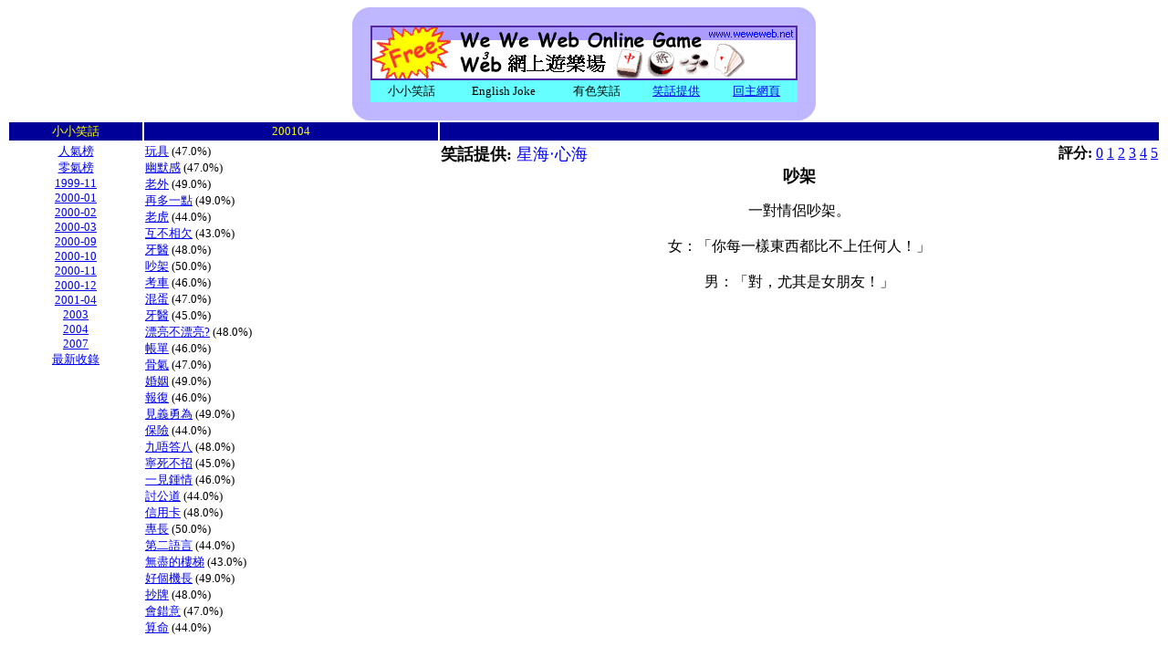

--- FILE ---
content_type: text/html;charset=Big5
request_url: https://servlet.weweweb.net/joke.jsp?id=332&score=4&period=200104
body_size: 1387
content:


<html>
<head>
  <meta http-equiv="Content-Type" content="text/html; charset=Big5">  
  <meta name="GENERATOR"  content="Mozilla/4.6 [en] (Win95; I) [Netscape]">
<title>WeWeWeb Joke</title>
</head>
<body>
<center>
<table BORDER=0 CELLSPACING=0 CELLPADDING=0 >
<tr>
<td WIDTH="20"><img SRC="http://www.weweweb.net/joke/tl-corner.gif" height=20 width=20></td>
<td BGCOLOR="#BFB7FF">&nbsp;</td>
<td WIDTH="10" HEIGHT="10"><img SRC="http://www.weweweb.net/joke/tr-corner.gif" height=20 width=20></td>
</tr>
<tr>
<td WIDTH="20" BGCOLOR="#BFB7FF">&nbsp;</td>
<td ALIGN=CENTER BGCOLOR="#BFB7FF">
<img src="http://www.weweweb.net/graphics/weweweb_ad1.gif" />
</td>
<td BGCOLOR="#BFB7FF">&nbsp;</td>
</tr>
<tr>
<td WIDTH="20" BGCOLOR="#BFB7FF">&nbsp;</td>
<td BGCOLOR="#BFB7FF">
<table COLS=5 WIDTH="100%" BGCOLOR="#66FFFF" >
<tr ALIGN=CENTER VALIGN=CENTER>
<td><font size=-1>小小笑話</font></td>
<td><font size=-1>English Joke</font></td>
<td><font size=-1>有色笑話</font></td>
<td><font size=-1><a href="mailto:webmaster@weweweb.net">笑話提供</a></font></td>
<td><font size=-1><a href="http://www.weweweb.net/">回主網頁</a></font></td>
</tr>
</table>
</td>
<td BGCOLOR="#BFB7FF">&nbsp;</td>
</tr>
<tr>
<td WIDTH="20"><img SRC="http://www.weweweb.net/joke/bl-corner.gif" height=20 width=20></td>
<td BGCOLOR="#BFB7FF">&nbsp;</td>
<td><img SRC="http://www.weweweb.net/joke/br-corner.gif" height=20 width=20></td>
</tr>
</table></center>

<table WIDTH="100%">
<tr align=center bgcolor="#000099">
<td><font size=-1 color="#FFFF00">小小笑話</font></td>
<td><font size=-1 color="#FFFF00">200104</font></td>
<td></td>
</tr>
<tr valign=top>
<td align=center>
<font size=-1>
<a href="joke.jsp?period=top">人氣榜</a><br>
<a href="joke.jsp?period=buttom">零氣榜</a><br>
<a href="joke.jsp?period=199911">1999-11</a><br>
<a href="joke.jsp?period=200001">2000-01</a><br>
<a href="joke.jsp?period=200002">2000-02</a><br>
<a href="joke.jsp?period=200003">2000-03</a><br>
<a href="joke.jsp?period=200009">2000-09</a><br>
<a href="joke.jsp?period=200010">2000-10</a><br>
<a href="joke.jsp?period=200011">2000-11</a><br>
<a href="joke.jsp?period=200012">2000-12</a><br>
<a href="joke.jsp?period=200104">2001-04</a><br>
<a href="joke.jsp?period=200300">2003</a><br>
<a href="joke.jsp?period=200400">2004</a><br>
<a href="joke.jsp?period=200700">2007</a><br>
<a href="joke.jsp?period=000000">最新收錄</a><br>
</font>
</td>
<td>
<font size=-1>
<a href=joke.jsp?period=200104&id=325>玩具</a> (47.0%)<br>
<a href=joke.jsp?period=200104&id=336>幽默感</a> (47.0%)<br>
<a href=joke.jsp?period=200104&id=348>老外</a> (49.0%)<br>
<a href=joke.jsp?period=200104&id=347>再多一點</a> (49.0%)<br>
<a href=joke.jsp?period=200104&id=334>老虎</a> (44.0%)<br>
<a href=joke.jsp?period=200104&id=349>互不相欠</a> (43.0%)<br>
<a href=joke.jsp?period=200104&id=342>牙醫</a> (48.0%)<br>
<a href=joke.jsp?period=200104&id=332>吵架</a> (50.0%)<br>
<a href=joke.jsp?period=200104&id=337>考車</a> (46.0%)<br>
<a href=joke.jsp?period=200104&id=329>混蛋</a> (47.0%)<br>
<a href=joke.jsp?period=200104&id=340>牙醫</a> (45.0%)<br>
<a href=joke.jsp?period=200104&id=345>漂亮不漂亮?</a> (48.0%)<br>
<a href=joke.jsp?period=200104&id=328>帳單</a> (46.0%)<br>
<a href=joke.jsp?period=200104&id=324>骨氣</a> (47.0%)<br>
<a href=joke.jsp?period=200104&id=333>婚姻</a> (49.0%)<br>
<a href=joke.jsp?period=200104&id=335>報復</a> (46.0%)<br>
<a href=joke.jsp?period=200104&id=326>見義勇為</a> (49.0%)<br>
<a href=joke.jsp?period=200104&id=331>保險</a> (44.0%)<br>
<a href=joke.jsp?period=200104&id=351>九唔答八</a> (48.0%)<br>
<a href=joke.jsp?period=200104&id=322>寧死不招</a> (45.0%)<br>
<a href=joke.jsp?period=200104&id=343>一見鍾情</a> (46.0%)<br>
<a href=joke.jsp?period=200104&id=327>討公道</a> (44.0%)<br>
<a href=joke.jsp?period=200104&id=344>信用卡</a> (48.0%)<br>
<a href=joke.jsp?period=200104&id=341>專長</a> (50.0%)<br>
<a href=joke.jsp?period=200104&id=323>第二語言</a> (44.0%)<br>
<a href=joke.jsp?period=200104&id=330>無盡的樓梯</a> (43.0%)<br>
<a href=joke.jsp?period=200104&id=350>好個機長</a> (49.0%)<br>
<a href=joke.jsp?period=200104&id=339>抄牌</a> (48.0%)<br>
<a href=joke.jsp?period=200104&id=338>會錯意</a> (47.0%)<br>
<a href=joke.jsp?period=200104&id=346>算命</a> (44.0%)<br>

</td>
<td>


    <table BORDER=0 CELLSPACING=0 CELLPADDING=0 WIDTH=100%>
    <tr><td><font size=+1><b>笑話提供:</b> <font color=#0000FF>星海‧心海</font></font></td><td align=right><b>評分: </b>
     <a href=joke.jsp?id=332&score=0&period=200104>0</a>
     <a href=joke.jsp?id=332&score=1&period=200104>1</a>
     <a href=joke.jsp?id=332&score=2&period=200104>2</a>
     <a href=joke.jsp?id=332&score=3&period=200104>3</a>
     <a href=joke.jsp?id=332&score=4&period=200104>4</a>
     <a href=joke.jsp?id=332&score=5&period=200104>5</a>
    <td></tr></table>
    <center><font size=+1><b>吵架</b></font><br>
    <p>

      一對情侶吵架。<br><br>

      女：「你每一樣東西都比不上任何人！」<br><br>

      男：「對，尤其是女朋友！」<br><br>



</td>
</tr>
</table>

</body>
</html>
